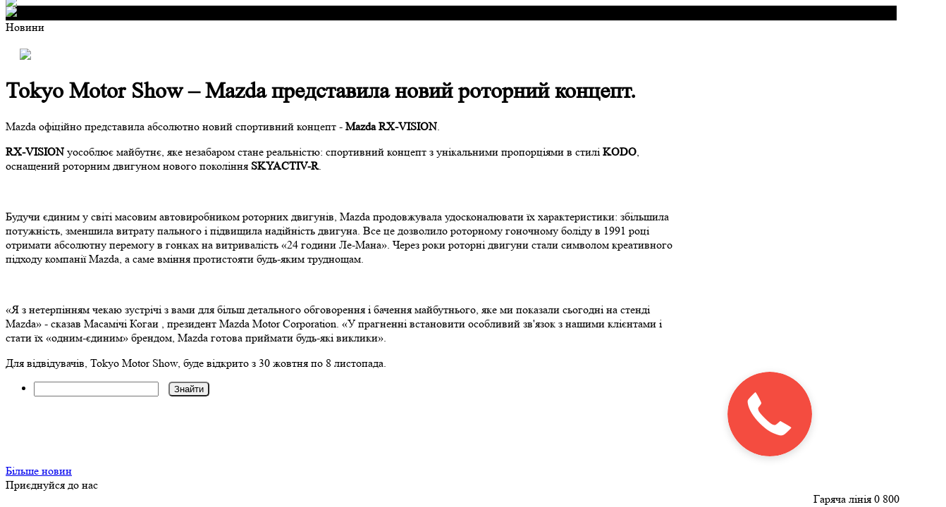

--- FILE ---
content_type: text/html; charset=windows-1251
request_url: https://mazda-west.cv.ua/ua/about-mazda/mazda-ukraine/news/337/
body_size: 3368
content:
<!DOCTYPE html>
<html id="ru-RU" class="isDesktop js no-touch borderradius boxshadow textshadow fontface video audio reevoomark_MAZ">
<head>
  <meta http-equiv="Content-Type" content="text/html; charset=windows-1251">
  <title>Офіційний дилер Mazda в Чернівцях</title>
  <meta name="description" content="Офіційний дилер Mazda в Чернівцях">
  <meta name="keywords" content="mazda, мазда, дилер Mazda, автосалон Mazda, Мазда, запчастини, сервіс, обслуговування, ТО, техогляд, станція, кредит, авто в кредит, кредитує, авто в лізінг, авто в розстрочку, Mazda3, Mazda6, mazda CX-9, mazda CX-7, mazda2, mazda5, дилер Mazda у Чернівцях, дилер Mazda у м.Чернівці, японські автомобілі, mazda cx-5, mazda cx5, mazda Чернівці, mazda Черновцы, мазда Чернівці, мазда Черновцы">
  <script type="text/javascript" src="https://mazdadb.com/js/jquery-1.8.0.min.js"></script>
  <script type="text/javascript" src="https://mazdadb.com/js/jquery.orbit-1.2.3.min.js"></script>
  <link rel="stylesheet" href="https://mazdadb.com/js/orbit-1.2.3.css">
  <link rel="stylesheet" href="https://mazdadb.com/updt/main.css">
  <link rel="stylesheet" href="https://mazdadb.com/updt/jquery-ui-1.css">
  <link rel="stylesheet" href="https://mazdadb.com/updt/print.css" media="print">
  <link rel="stylesheet" href="https://mazdadb.com/updt/ru-ru.css" type="text/css">
  <link rel="stylesheet" type="text/css" href="https://mazdadb.com/updt/inline-login.css">
  <link rel="stylesheet" type="text/css" href="https://mazdadb.com/updt/inline-loginv2.css">
  <link rel="stylesheet" type="text/css" href="https://mazdadb.com/updt/header-and-footer.css">
  <link rel="stylesheet" type="text/css" href="https://mazdadb.com/updt/ua.css">
  <script src="https://mazdadb.com/updt/jquery.js"></script>
  <script>
  if (!window.jQuery) document.write(unescape('%3Cscript src="/ua/javascripts/jquery-1.3.2.min.js'));
  </script>
</head>
<body>
  <div class="row2" style="background: rgba(0, 0, 0, 0) url('http://mazdadb.com/user_files/mazda-new/main-and-sub-nav.gif') repeat-x scroll 0 0; height: 18px;"></div>
  <header class="row" style="height: 96px;overflow:visible;">
    <div class="row">
      <nav id="supernav" class="grid-12">
        <ul id="main_nav" role="navigation">
          <li class="menu_link" style="width:80px;">
            <a class="" href="/ua/"><img src="http://mazdadb.com/user_files/mazda-new/mazda_logo_top.png" style="position:absolute; margin-top:-10px"></a>
          </li>
          <li class="menu_link">
            <a class="menu_a" href="/ua/main">Головна</a>
          </li>
          <li class="menu_link">
            <a class="menu_a" href="/ua/showroom">Автомобілі</a>
            <ul>
              <li>
                <a href="/ua/showroom/mazda2/overview">Mazda<span>2</span></a>
              </li><span></span>
              <li>
                <a href="/ua/showroom/mazda3/overview">Mazda<span>3</span></a>
              </li><span></span>
              <li>
                <a href="/ua/showroom/new_mazda6/overview">Mazda<span>6</span></a>
              </li><span></span>
              <li>
                <a href="/ua/showroom/mazda6_diesel/overview">Mazda<span>6 Diesel</span></a>
              </li><span></span>
              <li>
                <a href="/ua/showroom/cx-5/overview">Mazda <span>СХ-5</span></a>
              </li><span></span>
              <li>
                <a href="/ua/showroom/credit/credit-indexbank/">Mazda в кредит</a>
              </li><span></span>
              <li>
                <a href="/ua/showroom/mazdaassistance/">Mazda Assistance</a>
              </li><span></span>
            </ul>
          </li>
          <li class="menu_link">
            <a class="menu_a" href="/ua/serviceand-warranty/zapisTO/">Сервіс та гарантія</a>
            <ul>
              <li>
                <a href="/ua/serviceand-warranty/zapisTO/">СТО Mazda ВЕСТ АВТО</a>
              </li><span></span>
              <li>
                <a href="/ua/serviceand-warranty/to/">ТО</a>
              </li><span></span>
              <li>
                <a href="/ua/serviceand-warranty/digital-service-records/">Цифрова сервісна книжка</a>
              </li><span></span>
              <li>
                <a href="/ua/serviceand-warranty/warranty/">Гарантія</a>
              </li><span></span>
              <li>
                <a href="/ua/serviceand-warranty/vin-text/">Перевірте Вашу Mazda</a>
              </li><span></span>
              <li>
                <a href="/ua/serviceand-warranty/service-actions/">Акції та додаткові послуги</a>
              </li><span></span>
              <li>
                <a href="/ua/serviceand-warranty/contacts/">Контакти</a>
              </li><span></span>
            </ul>
          </li>
          <li class="menu_link menu_link defaultSelected selected">
            <a class="menu_a" href="/ua/about-mazda/mazda-world/">Світ Mazda</a>
            <ul style="display: block; max-height: 48px;">
              <li>
                <a href="/ua/about-mazda/mazda-world/kodo">Світ Mazda</a>
              </li><span></span>
              <li class="selected">
                <a href="/ua/about-mazda/mazda-ukraine/news">Mazda в Україні</a>
              </li><span></span>
            </ul>
          </li>
          <li class="menu_link">
            <a class="menu_a" href="/ua/contact/ai/">Контакти</a>
            <ul>
              <li>
                <a href="/ua/contact/ai/">Контакти</a>
              </li><span></span>
            </ul>
          </li>
        </ul>
        <ul role="navigation" id="cta_nav" style="right:22px !important;">
          <li>
            <a href="/ru/">Росiйська версiя</a>
          </li>
        </ul>
      </nav>
      <div id="fakeBg"></div>
    </div>
  </header>
  <script src="https://mazdadb.com/updt/jquery_002.js" type="text/javascript"></script> 
  <script src="https://mazdadb.com/updt/modules.js" type="text/javascript"></script> 
  <script src="https://mazdadb.com/updt/jcarousellite_1.js" type="text/javascript"></script> 
  <script src="https://mazdadb.com/updt/jquery-ui-1.js" type="text/javascript"></script> 
  <script src="https://mazdadb.com/updt/jquery_003.js" type="text/javascript"></script> 
  <script src="https://mazdadb.com/updt/spec-controls.js" type="text/javascript"></script> 
  <script src="https://mazdadb.com/updt/accordion.js" type="text/javascript"></script>
  <div class="row">
    <div class="row gray hero-wrapper">
      <div style="background-color:#000" class="hero_image"><img src='http://mazdadb.com/updt/00710.jpg'></div>
      <div class="secondaryCarNav">
        <div class="firstRow">
        <div class="wrap">
          <img src="http://mazdadb.com/user_files/mazda-new/zoom.png" style="position:absolute; margin-top:-35px;"> <span class="spanTitle">Новини</span>
        </div><img src="http://mazdadb.com/user_files/mazda-new/nezruchn.png" style="margin-left:20px; margin-top:20px; width:auto"></div>
      </div>
    </div>
    <div class="row gray bottomBorder">
      <div class="row_content">
        <div class="column alpha">
          <div style="max-width:960px;">
            <div>
              <div>
                <h1>Tokyo Motor Show – Mazda представила новий роторний концепт.</h1>
                <p>Mazda офіційно представила абсолютно новий спортивний концепт - <b>Mazda RX-VISION</b>.</p>
                <p><b>RX-VISION</b> уособлює майбутнє, яке незабаром стане реальністю: спортивний концепт з унікальними пропорціями в стилі <b>KODO</b>, оснащений роторним двигуном нового покоління <b>SKYACTIV-R</b>.</p>
                <p><img src="http://mazdadb.com/user_files/20151028-tms.jpg" mce_src="http://mazdadb.com/user_files/20151028-tms.jpg" alt="" height="327" width="490"></p>
                <p>Будучи єдиним у світі масовим автовиробником роторних двигунів, Mazda продовжувала удосконалювати їх характеристики: збільшила потужність, зменшила витрату пального і підвищила надійність двигуна. Все це дозволило роторному гоночному боліду в 1991 році отримати абсолютну перемогу в гонках на витривалість «24 години Ле-Мана». Через роки роторні двигуни стали символом креативного підходу компанії Mazda, а саме вміння протистояти будь-яким труднощам.</p>
                <p><img src="http://mazdadb.com/user_files/10_rx-vision_h_screen.jpg" mce_src="http://mazdadb.com/user_files/10_rx-vision_h_screen.jpg" alt="" height="327" width="490"></p>
                <p>«Я з нетерпінням чекаю зустрічі з вами для більш детального обговорення і бачення майбутнього, яке ми показали сьогодні на стенді Mazda» - сказав Масамічі Когаи , президент Mazda Motor Corporation. «У прагненні встановити особливий зв'язок з нашими клієнтами і стати їх «одним-єдиним» брендом, Mazda готова приймати будь-які виклики».</p>
                <p>Для відвідувачів, Tokyo Motor Show, буде відкрито з 30 жовтня по 8 листопада.</p>
              </div>
            </div>
          </div>
        </div>
      </div>
    </div>
    <footer id="footer" class="row">
      <div id="footerNav">
        <div class="wrap2">
          <div class="grid-6-new column alpha">
            <ul>
              <li class="grid-5">
                <form name="search" action="/ua/search/" method="post" id="search">
                  <input type="text" name="search_value"> <button style="border-radius: 5px; margin-left:10px;" class="primaryCTA" type="submit"><span>Знайти</span></button>
                </form>
              </li>
            </ul>
          </div>
          <div class="grid-6-new column omega">
            <div class="newsItem">
              <div class="main">
                <br>
                <br>
              </div><br>
              <br>
              <a href="/ua/about-mazda/mazda-ukraine/news" class="more">Більше новин</a>
            </div>
          </div>
        </div>
      </div>
      <div id="footerDark">
        <div class="wrap">
          <div class="siteLinks"></div>
          <div class="socialLinks">
            <span>Приєднуйся до нас</span> &nbsp; &nbsp; &nbsp;&nbsp;&nbsp;
          </div>
          <div class="call800" style="float:right; margin-right:-70px;">
            <span style="text-align:right;">Гаряча лінія 0 800 50-18-</span>
            <div style="display:none">
              <span style="text-align:right;">-</span>
            </div><span style="text-align:right;">15</span>
          </div>
        </div>
      </div>
    </footer>
    <link rel="stylesheet" href="https://cdn.callbackkiller.com/widget/cbk.css">
    <script type="text/javascript" src="https://cdn.callbackkiller.com/widget/cbk.js?cbk_code=17726" charset="UTF-8" async></script>
  </div>
<script defer src="https://static.cloudflareinsights.com/beacon.min.js/vcd15cbe7772f49c399c6a5babf22c1241717689176015" integrity="sha512-ZpsOmlRQV6y907TI0dKBHq9Md29nnaEIPlkf84rnaERnq6zvWvPUqr2ft8M1aS28oN72PdrCzSjY4U6VaAw1EQ==" data-cf-beacon='{"version":"2024.11.0","token":"1301f7515eda4133be96936e1280146f","r":1,"server_timing":{"name":{"cfCacheStatus":true,"cfEdge":true,"cfExtPri":true,"cfL4":true,"cfOrigin":true,"cfSpeedBrain":true},"location_startswith":null}}' crossorigin="anonymous"></script>
</body>
</html>
